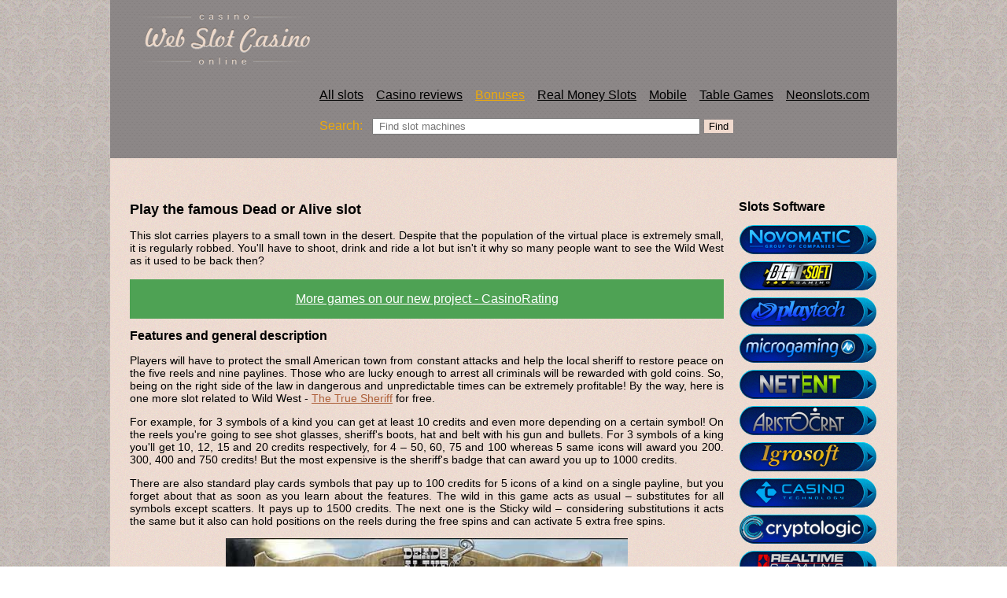

--- FILE ---
content_type: text/html; charset=UTF-8
request_url: https://webslotcasino.com/dead_or_alive
body_size: 7187
content:
<!DOCTYPE html>
<html>
<head>
<meta http-equiv="Content-Type" content="text/html; charset=utf-8">
<meta name="viewport" content="width=device-width, initial-scale=1">

<meta name="description" content="Do you like westerns? This time players will enjoy the journey to the Wild West playing Dead or Alive slot machine for free. Also try other online software here.">
<meta name="keywords" content="dead or alive slot, dead or alive slot machine">
<title>Free Dead or Alive slot machine</title>
<meta name="msvalidate.01" content="6FBBCFFB3A561B24FB1C2E69BFAF1AC7">
<meta name="google-site-verification" content="oZ2DM09vZ3Qn43U5-3QsfVGTKTCYfGos8bSvrtM8REk">
<link rel="stylesheet" type="text/css" href="/assets/templates/main/css/pgspeed.1594373652.css">
<link rel="shortcut icon"  href="favicon.jpg">
<meta name="p:domain_verify" content="48e7ac83cd7f8a9ef5ca64527c042716">
</head>
<body>
    <div class="wrapper">
        <div class="wrap_bg">
            <header>
                <div class="header_top">
                    <div class="container">
                        <div class="logo">
                            <a href="/">
                                <img src="/assets/css/img/header_v2/logo.png" alt="webslotscasino.com">
                            </a>
                        </div>
                        <div class="header_top_right">
                            <div class="mob_top_panel">
                                <div class="mob_nav_btn">
                                    Menu
                                </div>
                            </div>
                            <nav>
                                <ul class="nav">
                                    <li class="submenu">
                                        <a href="free_online_slots">All slots</a>
                                        <ul>
                                            <li><a href="themed_slots">By Themes</a></li>
                                        </ul>
                                    </li>
                                    <li><a href="casino_reviews">Casino reviews</a></li>
                                    <li><a href="casino_bonuses" class="pick">Bonuses</a></li>
                                    <li class="mob_only"><a href="online_casino_deposit_methods">Banking</a></li>
                                    <li class="mob_only"><a href="casino_beginners_guide">Guides</a></li>
                                    <li class="mob_not"><a href="online_slots_for_real_money">Real Money Slots</a></li>
                                    <li><a href="casino_mobile">Mobile</a></li>
                                    <li class="mob_not"><a href="casino_table_games">Table Games</a></li>
                                    <li class="mob_only"><a href="how_to_play_slots_online">How to play</a></li>
                                    <li class="mob_only"><a href="real_money_roulette">Roulette</a></li>
                                    <li><a target="_blank" title="Huge amount of slots and casino video games" href="https://neonslots.com">Neonslots.com</a></li>
                                </ul>
                            </nav>
                            <form class="search_form" method="post" action="search">
                                <label>Search:</label>
                                <input type="text" name="like" placeholder="Find slot machines" size="50">
                                <input type="submit" name="find" value="Find">
                            </form>
                        </div>
                    </div>
                </div>

            </header>
            <div class="main">
                <div class="container">
<div class="content">
    <h1>Play the famous Dead or Alive slot</h1>
    <p>This slot carries players to a small town in the desert. Despite that the population of the virtual place is extremely small, it is regularly robbed. You'll have to shoot, drink and ride a lot but isn't it why so many people want to see the Wild West as it used to be back then?</p>
<div>
<div id="iframe" class="iframe" data-v-src="">
		<div id="iframe-background" class="iframe-block-back iframe-background" data-name="games/net_ent/desktop/Dead_or_Alive" data-mobile="0">
	              <img class="game-preview" title="" alt="" src="/assets/templates/main/img/play.png">
                  <span class="iframe-block">
                      <span class="game-title"></span>
                      <a class="btn-startgame"> wait… </a>
                  </span>
	          </div>
</div>

   <div style="text-align: center; width: 100%; margin-left: auto; margin-right: auto">
       
    <a target="_blank" style="background: #4ea254; text-align: center; padding: 1em 0 1em; color: white;  width: 100%; display: block" href="https://www.casinorating.com/games">More games on our new project - CasinoRating</a>

   </div>
    
    <!-- <div class="likes_buttons">
<noindex style="left:-36px;">
<div id="fb-root"></div>
<div class="fb-like" data-send="false" data-layout="button_count" data-width="150" data-show-faces="true"></div>
</noindex>
<noindex style="left:106px;">
		<div class="like-gp"><div class="g-plusone" data-size="medium" data-width="60"></div></div>
</noindex>
<br class="c">
</div> -->
</div>
<h2>Features and general description</h2>
<p>Players will have to protect the small American town from constant attacks and help the local sheriff to restore peace on the five reels and nine paylines. Those who are lucky enough to arrest all criminals will be rewarded with gold coins. So, being on the right side of the law in dangerous and unpredictable times can be extremely profitable! By the way, here is one more slot related to Wild West - <a href="/the_true_sheriff">The True Sheriff</a> for free.</p>
<p>For example, for 3 symbols of a kind you can get at least 10 credits and even more depending on a certain symbol! On the reels you're going to see shot glasses, sheriff's boots, hat and belt with his gun and bullets. For 3 symbols of a king you'll get 10, 12, 15 and 20 credits respectively, for 4 &ndash; 50, 60, 75 and 100 whereas 5 same icons will award you 200. 300, 400 and 750 credits! But the most expensive is the sheriff's badge that can award you up to 1000 credits.</p>
<p>There are also standard play cards symbols that pay up to 100 credits for 5 icons of a kind on a single payline, but you forget about that as soon as you learn about the features. The wild in this game acts as usual &ndash; substitutes for all symbols except scatters. It pays up to 1500 credits. The next one is the Sticky wild &ndash; considering substitutions it acts the same but it also can hold positions on the reels during the free spins and can activate 5 extra free spins.</p>
<p><img style="display: block; margin-left: auto; margin-right: auto;" title="Free Dead or Alive slot machine without money" src="/assets/images/screenshots2/Dead-or-Alive-slot.jpg" alt="Play Dead or Alive slot machine for fun right now" width="511" height="382" /></p>
<p>But the scatter is the most lucrative symbol &ndash; it pays up to fantastic 2500 credits! Moreover, 3 or more scatters award you 12 free spins which pay x2.</p>
<p>In general, Dead or Alive slot machine is carefully done which can be seen with the naked eye &ndash; the design, the graphics, the sound effects and even every symbol or feature &ndash; everything is a proof that the developers did their best to please customers wishing to feel the Wild West!</p>
    <div class="more_slots">
        <div class="title">More slots</div>
        <div class="slider">
    <div class="arrows">
        <div class="prev_slide"></div>
        <div class="next_slide"></div>
    </div>
    <div class="slots_slider">
        <a href="/emperors_china_slot" title="Emperor`s China Novomatic slot machine online" class="slot">
					    <img src="/assets/images/images-slots/Emperors_China.jpg" alt="Emperor`s China">
                                            <span class="play_wrap">
                                                <span class="play"></span>
                                            </span>
					</a><a href="/wonderful_flute_slot" title="Play for free Wonderful Flute slot game" class="slot">
					    <img src="/assets/images/images-slots/Wonderful_Flute.jpg" alt="Wonderful Flute">
                                            <span class="play_wrap">
                                                <span class="play"></span>
                                            </span>
					</a><a href="/mugshot_madness_slot" title="Mugshot Madness video slot online for free" class="slot">
					    <img src="/assets/images/images-slots/MUGSHOT-MADNESS.jpg" alt="Mugshot Madness">
                                            <span class="play_wrap">
                                                <span class="play"></span>
                                            </span>
					</a><a href="/tomb_rider_slot" title="Play Tomb Rider slot machine online" class="slot">
					    <img src="/assets/images/images-slots/Tomb-Raider.jpg" alt="Tomb Rider">
                                            <span class="play_wrap">
                                                <span class="play"></span>
                                            </span>
					</a><a href="/jekyll_and_hyde_slot" title="Play Jekyll and Hyde video slot online" class="slot">
					    <img src="/assets/images/images-slots/Jekyll-and-hyde.jpg" alt="Jekyll and Hyde">
                                            <span class="play_wrap">
                                                <span class="play"></span>
                                            </span>
					</a><a href="/bigfoot_free_slot" title="BigFoot casino slot machine for fun" class="slot">
					    <img src="/assets/images/images-slots/BigFoot.jpg" alt="BigFoot">
                                            <span class="play_wrap">
                                                <span class="play"></span>
                                            </span>
					</a><a href="/octopays_slot" title="Play Octopays free slot machine online" class="slot">
					    <img src="/assets/images/images-slots/Octopays-.jpg" alt="Octopays">
                                            <span class="play_wrap">
                                                <span class="play"></span>
                                            </span>
					</a><a href="/break_away_slot" title="Online Break Away slot machine for free" class="slot">
					    <img src="/assets/images/images-slots/BreakAway.jpg" alt="Break Away">
                                            <span class="play_wrap">
                                                <span class="play"></span>
                                            </span>
					</a><a href="/bobby_7s_slot" title="Play Bobby 7s slot machine online for fun" class="slot">
					    <img src="/assets/images/images-slots/BOBBY-7S.jpg" alt="Bobby 7s">
                                            <span class="play_wrap">
                                                <span class="play"></span>
                                            </span>
					</a><a href="/arctic_agents_slot" title="Play Arctic Agents slot game from Microgaming " class="slot">
					    <img src="/assets/images/images-slots/ARCTIC-AGENTS.jpg" alt="Arctic Agents">
                                            <span class="play_wrap">
                                                <span class="play"></span>
                                            </span>
					</a><a href="/lady_in_red_slot" title="Lady in Red video slot game" class="slot">
					    <img src="/assets/images/images-slots/LadyInRed.jpg" alt="Lady in Red">
                                            <span class="play_wrap">
                                                <span class="play"></span>
                                            </span>
					</a><a href="/arctic_fortune_slot" title="Arctic Fortune slot online - play for fun" class="slot">
					    <img src="/assets/images/images-slots/ArcticFortune.jpg" alt="Arctic Fortune">
                                            <span class="play_wrap">
                                                <span class="play"></span>
                                            </span>
					</a><a href="/galacticons_slot" title="Galacticons slot machine by Microgaming - play for fun" class="slot">
					    <img src="/assets/images/images-slots/GALACTICONS.jpg" alt="Galacticons">
                                            <span class="play_wrap">
                                                <span class="play"></span>
                                            </span>
					</a><a href="/track_and_field_mouse_slot" title="Track and Field Mouse slot machine online" class="slot">
					    <img src="/assets/images/images-slots/TrackAndFieldMouse.jpg" alt="Track and Field Mouse">
                                            <span class="play_wrap">
                                                <span class="play"></span>
                                            </span>
					</a><a href="/tiger_vs_bear_slot" title="Play Tiger vs Bear video slot game online" class="slot">
					    <img src="/assets/images/images-slots/TigerVsBear.jpg" alt="Tiger vs Bear">
                                            <span class="play_wrap">
                                                <span class="play"></span>
                                            </span>
					</a><a href="/asian_beauty_slot" title="Asian Beauty online slot machine for free" class="slot">
					    <img src="/assets/images/images-slots/AsianBeauty.jpg" alt="Asian Beauty">
                                            <span class="play_wrap">
                                                <span class="play"></span>
                                            </span>
					</a><a href="/online_the_gee_gees_slot" title="Play The Gee Gees slot online" class="slot">
					    <img src="/assets/images/images-slots/The-Gee-Gees-.jpg" alt="The Gee Gees">
                                            <span class="play_wrap">
                                                <span class="play"></span>
                                            </span>
					</a><a href="/thunderstruck_2_slot" title="Thunderstruck 2 slot machine game for fun" class="slot">
					    <img src="/assets/images/images-slots/Thunderstruck2.jpg" alt="Thunderstruck 2">
                                            <span class="play_wrap">
                                                <span class="play"></span>
                                            </span>
					</a><a href="/triangulation_slot" title="The Triangulation video slot game free to play " class="slot">
					    <img src="/assets/images/images-slots/Triangulation.jpg" alt="Triangulation">
                                            <span class="play_wrap">
                                                <span class="play"></span>
                                            </span>
					</a><a href="/the_finer_reels_of_life_slot" title="The Finer Reels of Life slot machine for free" class="slot">
					    <img src="/assets/images/images-slots/The-Finer-Reels-Of-Life.jpg" alt="The Finer Reels of Life">
                                            <span class="play_wrap">
                                                <span class="play"></span>
                                            </span>
					</a>    </div>
</div>

    </div>
    <div id="comments_block">		<div class="comment_form_block_main">
							<form id="comment_form" action="#comment_form" method="post">
									<div class="comment_form_input_text">
										<div class="comment_form_username"><input type="text" name="user_name"  placeholder="User name (11characters)"></div>
										<div class="comment_form_email"><input type="text" name="email" placeholder="e-mail"></div>
										<div class="c"></div>
									</div>
									<div class="comment_form_textarea">
										<textarea placeholder="Leave feedback" name="message" required></textarea>
										<input type="hidden" id="field" value="down" name="access">
									</div>
									<input class="comment_form_submit" type="submit" value="SEND">
							</form>
						</div></div>				
</div>
<aside>

<!-- 

-->

    <div class="developers">
        <div class="title">Slots Software</div>
         
	<a href="/novomatic_gaminator_slots_online" title="Novomatic Gaminator slots soft for free playing"><img src="assets/images/Sidebar-providers/novomatic.png" alt="Novomatic Gaminator slots soft for free playing"></a>
	 
	<a href="/betsoft" title="Free BetSoft slots games software"><img src="assets/images/Sidebar-providers/betsoft.png" alt="Free BetSoft slots games software"></a>
	 
	<a href="/playtech_slots_software" title="Play free Playtech slots software"><img src="assets/images/Sidebar-providers/playtech.png" alt="Play free Playtech slots software"></a>
	 
	<a href="/microgaming_casino_software" title="Microgaming casino software - online slots for fun"><img src="assets/images/Sidebar-providers/microgaming.png" alt="Microgaming casino software - online slots for fun"></a>
	 
	<a href="/netent" title="Play NetEnt slots software for free"><img src="assets/images/Sidebar-providers/netent.png" alt="Play NetEnt slots software for free"></a>
	 
	<a href="/aristocrat" title="Free Aristocrat slots machines (games) online"><img src="assets/images/Sidebar-providers/aristocrat.png" alt="Free Aristocrat slots machines (games) online"></a>
	 
	<a href="/software_igrosoft_slots_online" title="Igrosoft software - free online slot machines"><img src="assets/images/Sidebar-providers/igrosoft.png" alt="Igrosoft software - free online slot machines"></a>
	 
	<a href="/mega_jack_free_online_casino_software" title="Mega Jack free online casino software "><img src="assets/images/Sidebar-providers/casino_technology.png" alt="Mega Jack free online casino software "></a>
	 
	<a href="/cryptologic_slots" title="Cryptologic slot games for players"><img src="assets/images/Cryptologic/cryptologic_sidebar.png" alt="Cryptologic slot games for players"></a>
	 
	<a href="/rtg" title="Real Time Gaming slots machines for free"><img src="assets/images/Sidebar-providers/rtg.png" alt="Real Time Gaming slots machines for free"></a>
	 
	<a href="/yggdrasil_gaming" title="Yggdrasil Gaming - List Of Real Money Casinos & Games"><img src="assets/images/images-for-providers/yggdrasil/Yggdrasil_Gaming_1.png" alt="Yggdrasil Gaming - List Of Real Money Casinos & Games"></a>
	 
	<a href="/playson_slots" title="Playson Slots - Free Demo Versions Of Playson Slot Games & Best Casinos"><img src="assets/images/images-for-providers/playson/Playson_1.png" alt="Playson Slots - Free Demo Versions Of Playson Slot Games & Best Casinos"></a>
	 
	<a href="/elk_studios" title="Elk Studios Casino Games - Reviews, Free Demos & Real Money Casinos"><img src="assets/images/images-for-providers/elk-studios/Elk_Studios_1.png" alt="Elk Studios Casino Games - Reviews, Free Demos & Real Money Casinos"></a>
	 
	<a href="/thunderkick_slots" title="Thunderkick Slot Machines - Review Of Casinos & Software"><img src="assets/images/images-for-providers/thunderkick/Thunderkick_1.png" alt="Thunderkick Slot Machines - Review Of Casinos & Software"></a>
	 
	<a href="/quickspin_slots" title="Quickspin Slot Machines - Review Of Characteristics & Free Demo Version"><img src="assets/images/images-for-providers/quickspin/Quickspin-_1.png" alt="Quickspin Slot Machines - Review Of Characteristics & Free Demo Version"></a>
	 
	<a href="/gamesos_slots" title="GamesOS Slots — Demo Versions Of Games & Real Money Casinos To Play"><img src="assets/images/images-for-providers/gamesos/GamesOs_1.png" alt="GamesOS Slots — Demo Versions Of Games & Real Money Casinos To Play"></a>
	 
	<a href="/online_pokies" title="Free online pokies games without downloads"><img src="assets/images/Sidebar-providers/other.png" alt="Free online pokies games without downloads"></a>
	
    </div>
    <div class="games_table">
    <div class="background">
	<div class="side-grey"></div>
	<a href="real_money_blackjack" class="element blackjack">
	    <span class="hover">Blackjack</span>Blackjack
	</a>	
	<a  href="baccarat_for_money" class="element baccarat">
	    <span class="hover">Baccarat</span>Baccarat
	</a>	
	<a href="french_roulette_for_money" class="element fr">
	    <span class="hover">FRENCH <span>Roulette</span></span>French Roulette
	</a>
	<a href="european_roulette_real_money" class="element eu">
	    <span class="hover">EUROPEAN <span>Roulette</span></span>European Roulette
	</a>
	<a href="american_roulette_for_money" class="element usa">
	    <span class="hover">AMERICAN <span>Roulette</span></span>American Roulette
	</a>
	<a href="live_casino_games" class="element live">
	    <span class="hover">Live<span>Games</span></span>Live Games
	</a>
    </div>
</div>
    <!--<div class="sidebar_games">
	<div class="title">Play free slots</div><a href="/jackpot_crown_online_slot"><span>Jackpot Crown</span><img src="/assets/images/images_sitebar/Jackpot-Crown.png" width="64" height="33" alt="Jackpot Crown"></a><a href="/lord_of_the_ocean_free_slot"><span>Lord of the Ocean</span><img src="/assets/images/images_sitebar/Lord-of-Ocean-.png" width="64" height="33" alt="Lord of the Ocean"></a><a href="/mosquitozzz_slot_online"><span>The Mosquitozzz</span><img src="/assets/images/images_sitebar/mosquitozzz.png" width="64" height="33" alt="The Mosquitozzz"></a><a href="/jolly_star_play_online"><span>Jolly Star</span><img src="/assets/images/images_sitebar/Jolly-Star.png" width="64" height="33" alt="Jolly Star"></a><a href="/marco_polo_slot_machine"><span>Marco Polo</span><img src="/assets/images/images_sitebar/marco-polo.png" width="64" height="33" alt="Marco Polo"></a><a href="/ming_dynasty_online"><span>The Ming Dynasty</span><img src="assets/images/images-sitebar-part2/The-Ming-Dynasty.png" width="64" height="33" alt="The Ming Dynasty"></a><a href="/alchemist_slot_online"><span>The Alchemist</span><img src="/assets/images/images_sitebar/alchemist.png" width="64" height="33" alt="The Alchemist"></a><a href="/fruits_n_sevens_free_slot"><span>Fruits `n Sevens</span><img src="/assets/images/images_sitebar/fruit_n_sevens.png" width="64" height="33" alt="Fruits `n Sevens"></a><a href="/attila_slot_online"><span>Attila</span><img src="assets/images/images-sitebar-part2/Atilla.png" width="64" height="33" alt="Attila"></a><a href="/golden_sevens_free_play"><span>Golden Sevens</span><img src="/assets/images/images_sitebar/Golden-Sevens.png" width="64" height="33" alt="Golden Sevens"></a><a href="/bugsnbees_slot_game"><span>Bugs and Bees</span><img src="/assets/images/images_sitebar/bugs-n-bees.png" width="64" height="33" alt="Bugs and Bees"></a><a href="/aztec_power_online_slot"><span>Aztec Power</span><img src="/assets/images/images_sitebar/aztec-power.png" width="64" height="33" alt="Aztec Power"></a><a href="/secret_forest_slot"><span>Secret Forest</span><img src="/assets/images/images_sitebar/secret_forest.png" width="64" height="33" alt="Secret Forest"></a></div>-->
    <div class="stickers">
        <a class="country" href="online_gambling_sites"></a>
        <a class="guides" href="casino_beginners_guide"></a>
        <a class="faq" href="faq_slots"></a>
    </div>
    <div class="articles"><a href="casino_articles" class="title">Helpful articles</a><a href="/blackberry_slots">Free slots for blackberry phones</a><a href="/slots_for_ipad">Free casino slot games for iPad tablets</a><a href="/marvel_slots">Online Marvel slots machines review</a><a href="/casino_beginners_guide">Casino guide, tips for beginners and other important moments for starting</a><a href="/popular_slots">Popular slot machines of different companies</a><a href="/slots_on_iphone">Play free slot games for iphone</a><a href="/slot_games_neonslots">Free slots casino games in NeonSlots</a><a href="/online_slots_on_android">Play online slot games for android platform</a><a href="/slots_history">The history of slots machines</a><a href="/how_to_play_slots_online">How to play free slot machines online</a></div>

</aside>
</div>
        </div>
        <footer>
			<script>
			  (function(i,s,o,g,r,a,m){i['GoogleAnalyticsObject']=r;i[r]=i[r]||function(){
			  (i[r].q=i[r].q||[]).push(arguments)},i[r].l=1*new Date();a=s.createElement(o),
			  m=s.getElementsByTagName(o)[0];a.async=1;a.src=g;m.parentNode.insertBefore(a,m)
			  })(window,document,'script','https://www.google-analytics.com/analytics.js','ga');
			
			  ga('create', 'UA-90560866-1', 'auto');
			  ga('send', 'pageview');
			
			</script>

<script type="text/javascript">
  var _paq = _paq || [];
  /* tracker methods like "setCustomDimension" should be called before "trackPageView" */
  _paq.push(['trackPageView']);
  _paq.push(['enableLinkTracking']);
  (function() {
    var u="//stat.webslotcasino.com/piwik/";
    _paq.push(['setTrackerUrl', u+'matomo.php?']);
    _paq.push(['setSiteId', '6']);
    var d=document, g=d.createElement('script'), s=d.getElementsByTagName('script')[0];
    g.type='text/javascript'; g.async=true; g.defer=true; g.src=u+'matomo.js'; s.parentNode.insertBefore(g,s);
  })();
</script>

            <div class="container">
                <div class="footer_logo">
                    <a href="/">
                        <img src="assets/css/img/logo-1.png" alt="webslotscasino.com">
                    </a>
                </div>
                <div class="copyright">
                    <a href="sitemap" class="sitemap"></a>
                    &#169; All Rights Reserved. Absolutely all games are free to play online. Copying of any material
                    from the site without the paginal reference to the source is strictly prohibited.
                    <br>
                    <a href="terms_of_use">Terms of Use</a>
                    <a href="privacy_policy">Privacy Policy</a>
                </div>
                
                <div style="float: right; padding-right: 1em">
                    <a rel="nofollow" href="https://www.gamcare.org.uk/"><img style="width: 32px" width="32" height="32" src="/assets/templates/main/img/gamecare.png"></a>
                </div>

                <div style="float: right; padding-right: 1em">
                    <a rel="nofollow" href="https://www.begambleaware.org/">
                        <img style="width: 128px" src="/assets/templates/main/img/begambleaware.png"></a>
                </div>

                <div style="float: right; padding-right: 1em; width: 35px">
                    <img width="32" height="32" src="/assets/templates/main/img/18-plus.png">
                </div>


                <div class="social">
                    <a id="tw" class="swing" title="Our page on twitter" rel="external nofollow" href="https://twitter.com/Webslotcasino" target="_blank"></a>
                    <a id="fb" class="swing" title="Our page on facebook" rel="external nofollow" href="https://www.facebook.com/Web-Slot-Casino-151440251998655" target="_blank"></a>
                    <!--<a  id="bl" class="swing" title="Here you can read a lot of helpful information about Webslotcasino" rel="external nofollow" href="http://webslotcasinoportal.blogspot.com/" target="_blank"></a>-->
                </div>
            </div>
        </footer>
        <div id="btnUp_wrap">
            <a href="#" id="btnUp"></a>
        </div>
	
<div id="monster_finder" style="">
	<a href="contact?order=true"></a>
</div>

<div id="monster_absolute">
  	<a href="contact?mistake=dead_or_alive" class="monster_blue"></a>
</div>
    </div>
</div>
<div class="cookie_msg">
	<div class="block_cookie">
		<img src="/assets/templates/main/img/arr_round.png">
		<span>This website uses cookies to ensure you get the best experience on our website. </span> 
		<button class="btn_msg">Got it!</button>
	</div>
</div>
<script src="/assets/templates/main/js/pgspeed.1594373674.js"></script>

<script>(function(d, s, id) {
  var js, fjs = d.getElementsByTagName(s)[0];
  if (d.getElementById(id)) return;
  js = d.createElement(s); js.id = id;
  js.src = "//connect.facebook.net/en_EN/all.js#xfbml=1";
  fjs.parentNode.insertBefore(js, fjs);
}(document, 'script', 'facebook-jssdk'));</script>
<script type="text/javascript" src="https://apis.google.com/js/plusone.js"></script>
<!-- <script src="http://cdn.connect.mail.ru/js/loader.js" type="text/javascript" charset="UTF-8"></script> -->
<link href="https://fonts.googleapis.com/css?family=Roboto:300,400,500,700" rel='stylesheet' type='text/css'>
<script defer src="https://static.cloudflareinsights.com/beacon.min.js/vcd15cbe7772f49c399c6a5babf22c1241717689176015" integrity="sha512-ZpsOmlRQV6y907TI0dKBHq9Md29nnaEIPlkf84rnaERnq6zvWvPUqr2ft8M1aS28oN72PdrCzSjY4U6VaAw1EQ==" data-cf-beacon='{"version":"2024.11.0","token":"0c42901651444d8b84f3912f37aacec0","r":1,"server_timing":{"name":{"cfCacheStatus":true,"cfEdge":true,"cfExtPri":true,"cfL4":true,"cfOrigin":true,"cfSpeedBrain":true},"location_startswith":null}}' crossorigin="anonymous"></script>
</body>
</html>

--- FILE ---
content_type: text/css
request_url: https://webslotcasino.com/assets/templates/main/css/pgspeed.1594373652.css
body_size: 15059
content:
/*! fancyBox v2.1.5 fancyapps.com | fancyapps.com/fancybox/#license */.fancybox-image,.fancybox-inner,.fancybox-nav,.fancybox-nav span,.fancybox-outer,.fancybox-skin,.fancybox-tmp,.fancybox-wrap,.fancybox-wrap iframe,.fancybox-wrap object{padding:0;margin:0;border:0;outline:0;vertical-align:top}.fancybox-wrap{position:absolute;top:0;left:0;z-index:8020}.fancybox-skin{position:relative;background:#f9f9f9;color:#444;text-shadow:none;-webkit-border-radius:4px;-moz-border-radius:4px;border-radius:4px}.fancybox-opened{z-index:8030}.fancybox-opened .fancybox-skin{-webkit-box-shadow:0 10px 25px rgba(0,0,0,.5);-moz-box-shadow:0 10px 25px rgba(0,0,0,.5);box-shadow:0 10px 25px rgba(0,0,0,.5)}.fancybox-inner,.fancybox-outer{position:relative}.fancybox-inner{overflow:hidden}.fancybox-type-iframe .fancybox-inner{-webkit-overflow-scrolling:touch}.fancybox-error{color:#444;font:14px/20px "Helvetica Neue",Helvetica,Arial,sans-serif;margin:0;padding:15px;white-space:nowrap}.fancybox-iframe,.fancybox-image{display:block;width:100%;height:100%}.fancybox-image{max-width:100%;max-height:100%}#fancybox-loading,.fancybox-close,.fancybox-next span,.fancybox-prev span{background-image:url(/assets/js/fancybox/fancybox_sprite.png)}#fancybox-loading{position:fixed;top:50%;left:50%;margin-top:-22px;margin-left:-22px;background-position:0 -108px;opacity:.8;cursor:pointer;z-index:8060}#fancybox-loading div{width:44px;height:44px;background:url(/assets/js/fancybox/fancybox_loading.gif) center center no-repeat}.fancybox-close{position:absolute;top:-18px;right:-18px;width:36px;height:36px;cursor:pointer;z-index:8040}.fancybox-nav{position:absolute;top:0;width:40%;height:100%;cursor:pointer;text-decoration:none;background:url(../../../../var/css/blank.gif);-webkit-tap-highlight-color:transparent;z-index:8040}.fancybox-prev{left:0}.fancybox-next{right:0}.fancybox-nav span{position:absolute;top:50%;width:36px;height:34px;margin-top:-18px;cursor:pointer;z-index:8040;visibility:hidden}.fancybox-prev span{left:10px;background-position:0 -36px}.fancybox-next span{right:10px;background-position:0 -72px}.fancybox-nav:hover span{visibility:visible}.fancybox-tmp{position:absolute;top:-99999px;left:-99999px;visibility:hidden;max-width:99999px;max-height:99999px;overflow:visible!important}.fancybox-lock{overflow:hidden!important;width:auto}.fancybox-lock body{overflow:hidden!important}.fancybox-lock-test{overflow-y:hidden!important}.fancybox-overlay{position:absolute;top:0;left:0;overflow:hidden;display:none;z-index:8010;background:url(/assets/js/fancybox/fancybox_overlay.png)}.fancybox-overlay-fixed{position:fixed;bottom:0;right:0}.fancybox-lock .fancybox-overlay{overflow:auto;overflow-y:scroll}.fancybox-title{visibility:hidden;font:13px/20px "Helvetica Neue",Helvetica,Arial,sans-serif;position:relative;text-shadow:none;z-index:8050}.fancybox-opened .fancybox-title{visibility:visible}.fancybox-title-float-wrap{position:absolute;bottom:0;right:50%;margin-bottom:-35px;z-index:8050;text-align:center}.fancybox-title-float-wrap .child{display:inline-block;margin-right:-100%;padding:2px 20px;background:rgba(0,0,0,.8);-webkit-border-radius:15px;-moz-border-radius:15px;border-radius:15px;text-shadow:0 1px 2px #222;color:#fff;font-weight:700;line-height:24px;white-space:nowrap}.fancybox-title-outside-wrap{position:relative;margin-top:10px;color:#fff}.fancybox-title-inside-wrap{padding-top:10px}.fancybox-title-over-wrap{position:absolute;bottom:0;left:0;color:#fff;padding:10px;background:rgba(0,0,0,.8)}@media only screen and (-webkit-min-device-pixel-ratio:1.5),only screen and (min--moz-device-pixel-ratio:1.5),only screen and (min-device-pixel-ratio:1.5){#fancybox-loading,.fancybox-close,.fancybox-next span,.fancybox-prev span{background-image:url(/assets/js/fancybox/fancybox_sprite@2x.png);background-size:44px 152px}#fancybox-loading div{background-image:url(/assets/js/fancybox/fancybox_loading@2x.gif);background-size:24px 24px}}.iframe-background{position:relative;display:block;cursor:pointer}.iframe-background img{width:calc(100% - 40px);height:auto;min-height:400px;filter:blur(10px);margin:20px}.iframe-background .iframe-block{position:absolute;top:44%;left:50%;display:block;transform:translate(-50%,-50%);text-align:center}.iframe-background .game-title{display:block;font-size:50px;color:#fff;text-shadow:2px 2px 3px #000;margin-bottom:30px;line-height:1}.iframe-background .btn-startgame{position:relative;top:0;display:block;font-size:30px;background:#e3dfdb;border-radius:5px;box-shadow:0 8px 11px #000;color:#0f3d7a;font-weight:700;text-transform:uppercase;line-height:1;max-width:200px;padding:10px;margin:0 auto;transition:.1s linear}.iframe-background:hover .btn-startgame{box-shadow:0 1px 1px #000;top:2px}div.star-rating,div.star-rating a{background:0 0}div.star-rating a{display:block;width:20px;height:100%;background-position:left 0;border:0}div.star-rating-hover a,div.star-rating-on a{background:url(/assets/css/img/casino_reviews_v2/rate_star.png) left bottom no-repeat}div.star-rating-readonly a{cursor:default!important}div.star-rating{float:left;width:20px;height:19px;text-indent:-999em;cursor:pointer;display:block;padding:0 2px;background:0 0!important;overflow:hidden!important}.rate_table{padding:0 10px 2px;margin-left:70px;margin-bottom:14px;background:#fff;width:240px;border-radius:8px}.star{background-image:url([data-uri]);background-position:left -2px;display:block;width:20px;height:16px;line-height:16px;float:left;cursor:pointer;zoom:1}.fullStar{background-position:left -59px}.stars{overflow:hidden}.tmp_es{background-position:left -21px}.tmp_fs{background-position:left -40px}#automats_carousel_box{padding-top:6px;margin:10px 0 0}#automats_carousel_block{position:relative;margin:0 auto}.all_slots{position:relative;text-decoration:none;display:inline-block;overflow:hidden}#automats_carousel{width:90.8%;margin:0 auto;height:88px;position:relative;overflow:hidden}#automats_carousel ul{list-style:none;height:100%;position:absolute;width:100000px;margin:0;padding:0}#automats_carousel ul li a{position:relative;text-decoration:none;display:block;width:130px;height:87px}#automats_carousel ul li a img,.all_slots img{border:2px solid #ac8c79;width:126px;height:83px}.all_slots:hover img{border:2px solid #de8765}#automats_carousel ul li{width:130px;height:87px;float:left;padding:0 4px}#carousel_arrow_left,#carousel_arrow_right{display:block;width:21px;height:87px;position:absolute;top:0}#carousel_arrow_right{background:url(/assets/css/img/carousel_right_arrow.png) right top no-repeat;right:0}#carousel_arrow_left:hover,#carousel_arrow_right:hover{background-position:left top}#carousel_arrow_left{background:url(/assets/css/img/carousel_left_arrow.png) right top no-repeat;left:0}.slick-slider{position:relative;display:block;box-sizing:border-box;-webkit-user-select:none;-moz-user-select:none;-ms-user-select:none;user-select:none;-webkit-touch-callout:none;-khtml-user-select:none;-ms-touch-action:pan-y;touch-action:pan-y;-webkit-tap-highlight-color:transparent}.slick-list{position:relative;display:block;overflow:hidden;margin:0;padding:0}.slick-list:focus{outline:0}.slick-list.dragging{cursor:pointer;cursor:hand}.slick-slider .slick-list,.slick-slider .slick-track{-webkit-transform:translate3d(0,0,0);-moz-transform:translate3d(0,0,0);-ms-transform:translate3d(0,0,0);-o-transform:translate3d(0,0,0);transform:translate3d(0,0,0)}.slick-track{position:relative;top:0;left:0;display:block}.slick-track:after,.slick-track:before{display:table;content:''}.slick-track:after{clear:both}.slick-loading .slick-track{visibility:hidden}.slick-slide{display:none;float:left;height:100%;min-height:1px}[dir=rtl] .slick-slide{float:right}.slick-slide img{display:block}.slick-slide.slick-loading img{display:none}.slick-slide.dragging img{pointer-events:none}.slick-initialized .slick-slide{display:block}.slick-loading .slick-slide{visibility:hidden}.slick-vertical .slick-slide{display:block;height:auto;border:1px solid transparent}.slick-arrow.slick-hidden{display:none}body{margin:0;padding:0;min-width:320px;font:400 16px Helvetica,Arial;background:url(/assets/css/img/bg_body.png)}a{color:#ac6039;outline:0}a:hover{color:#f97b4e}img{display:block;border:none;max-width:100%;height:initial}a[rel=nofollow]>img,p a>img,p>img,span>img{max-width:100%;width:initial;display:inline-block}div,input,textarea{outline:0}ul{margin:0;padding:0;list-style:none}.content ol,.content ul{padding-left:40px;margin:1px 0}.content ul{list-style:circle}.content li{margin:0 auto 10px}.content li,.content p{font:14px Arial,"Trebuchet MS",Helvetica,sans-serif;text-align:justify}.content h1{font:700 18px Arial,"Trebuchet MS",Helvetica,sans-serif;padding:0}.content h2{font:700 16px Arial,"Trebuchet MS",Helvetica,sans-serif;text-align:justify}.banners:after,.big_banner:after,.casino:after,.clearfix:after,.container:after,.likes_buttons:after,.main:after,.mobile_platforms:after,.news:after,.overview_table:after{content:'';clear:both;display:table}.container{padding:0 25px}.wrapper{max-width:1000px;margin:0 auto;padding:0 11px}.wrap_bg{background:url(/assets/css/img/bg_wrap.png);position:relative}.header_top{background:url(/assets/css/img/header_v2/header_background.png);padding-bottom:30px}.header_top .container{padding:0 27px}.mob_top_panel,.nav li.mob_only{display:none}.logo{display:inline-block;float:left;width:232px;padding-top:15px}.header_top_right{float:right}.nav{letter-spacing:-.36em}.nav li{display:inline-block;letter-spacing:normal}.nav a{display:inline-block;color:#000;padding:30px 8px 5px;-webkit-transition:color .4s ease-out,background .4s ease-out;transition:color .4s ease-out,background .4s ease-out}.nav a.pick{color:#eeaa08}.nav a:hover{color:#fff;background:#eeaa08;-webkit-transition:color .4s ease-out,background .4s ease-out;transition:color .4s ease-out,background .4s ease-out}.nav .submenu{position:relative}.nav .submenu ul{display:none;position:absolute;left:0;top:50px}.nav .submenu ul a{padding:8px;background:#ce8a08;min-width:81px}.nav .submenu ul a:hover{background:#eeaa08}.nav .submenu:hover ul{display:block}.search_form{margin:15px 0 0 8px}.search_form label{color:#eeaa08;padding:2px 0}.search_form input[type=text]{text-indent:5px;margin-left:8px}.search_form input[type=submit]{background:#f1dace;border:none;margin-left:1px;cursor:pointer}.header_bottom{position:relative;margin:-30px -11px;background:url(/assets/css/img/header_v3/frame.png) 0 0/100% 100% no-repeat}.banners{padding:39px 38px;text-align:center}.banners a{display:inline-block;position:relative;max-width:435px;width:100%;border-radius:10px;margin:5px}.banners img{border-radius:inherit}.banners a:after{content:'';display:block;width:159px;height:100px;position:absolute;top:-9px;right:-9px}.banners a:nth-child(1){float:left}.banners a:nth-child(2){float:right}#playnow:after{background:url(/assets/css/img/header_v3/play.png) left bottom no-repeat}#getbonus:after{background:url(/assets/css/img/header_v3/bonus.png) left bottom no-repeat}#getbonus:hover:after,#playnow:hover:after{background-position:left top}.main{padding:43px 0 24px}.content{float:left;width:100%;max-width:755px;margin-right:195px}.likes_buttons noindex{display:inline-block;vertical-align:top;margin-right:10px}.slots{display:-webkit-box;display:-ms-flexbox;display:flex;-webkit-box-pack:center;-ms-flex-pack:center;justify-content:center;-ms-flex-wrap:wrap;flex-wrap:wrap}.slot{position:relative;display:inline-block;margin:4px 2px;overflow:hidden}.slot img{width:126px;height:83px;margin:0 auto;border:2px solid #ac8c79}.slot .play_wrap{display:none;position:absolute;width:100%;height:100%;left:0;top:0;background:rgba(0,0,0,.3)}.slot:hover .play_wrap{display:block}.slot .play{position:absolute;width:110px;height:45px;display:block;left:50%;top:50%;margin:-22px -55px 0;background:url(/assets/css/img/play_button_all_slots_new.png) left top no-repeat}@-webkit-keyframes tada{0%{-webkit-transform:scale(1);transform:scale(1)}10%,20%{-webkit-transform:scale(.9) rotate(-3deg);transform:scale(.9) rotate(-3deg)}30%,50%,70%,90%{-webkit-transform:scale(1.1) rotate(3deg);transform:scale(1.1) rotate(3deg)}40%,60%,80%{-webkit-transform:scale(1.1) rotate(-3deg);transform:scale(1.1) rotate(-3deg)}100%{-webkit-transform:scale(1) rotate(0);transform:scale(1) rotate(0)}}@keyframes tada{0%{-webkit-transform:scale(1);transform:scale(1)}10%,20%{-webkit-transform:scale(.9) rotate(-3deg);transform:scale(.9) rotate(-3deg)}30%,50%,70%,90%{-webkit-transform:scale(1.1) rotate(3deg);transform:scale(1.1) rotate(3deg)}40%,60%,80%{-webkit-transform:scale(1.1) rotate(-3deg);transform:scale(1.1) rotate(-3deg)}100%{-webkit-transform:scale(1) rotate(0);transform:scale(1) rotate(0)}}@-webkit-keyframes bounceIn{0%{opacity:0;-webkit-transform:scale(.3);transform:scale(.3)}50%{opacity:1;-webkit-transform:scale(1.05);transform:scale(1.05)}70%{-webkit-transform:scale(.9);transform:scale(.9)}100%{opacity:1;-webkit-transform:scale(1);transform:scale(1)}}@keyframes bounceIn{0%{opacity:0;-webkit-transform:scale(.3);transform:scale(.3)}50%{opacity:1;-webkit-transform:scale(1.05);transform:scale(1.05)}70%{-webkit-transform:scale(.9);transform:scale(.9)}100%{opacity:1;-webkit-transform:scale(1);transform:scale(1)}}.slot .play_wrap:hover .play{-webkit-animation-duration:.5s;animation-duration:.5s;-webkit-animation-fill-mode:both;animation-fill-mode:both;-webkit-animation-name:bounceIn;animation-name:bounceIn}.slot .play_wrap .play:hover{-webkit-animation-duration:1s;animation-duration:1s;-webkit-animation-fill-mode:both;animation-fill-mode:both;-webkit-animation-name:tada;animation-name:tada}.top_casinos{margin-top:4px}.title{font-weight:700;margin:10px 0}.casino_table{border:7px solid #887061}.casino_table .cell{display:-webkit-box;display:-ms-flexbox;display:flex;-webkit-box-pack:justify;-ms-flex-pack:justify;justify-content:space-between;-webkit-box-align:center;-ms-flex-align:center;align-items:center;-ms-flex-wrap:wrap;flex-wrap:wrap;background:#e9e7e7;box-shadow:inset 0 0 3px 0 #b2b1b0;border-bottom:1px solid #eed7d1}.casino_banner{width:195px;font-size:0}.available{text-align:center;padding:5px 0}.available>div{display:inline-block;width:24px;height:24px;background:url(/assets/css/img/casino_reviews_v2/flags_v4.png) no-repeat;margin:0 2px}.available .nousa{background-position:-144px 0}.available .Australia{background-position:-72px 0}.available .Europe{background-position:-48px 0}.available .Canada{background-position:-24px 0}.available .Britain{background-position:-96px 0}.available .Itally{background-position:-120px 0}.info .bonus{font-weight:100;font-size:.9em;line-height:1.5;padding:6px;max-width:350px;text-align:center;margin:0 auto}.table_buttons>a{display:inline-block;vertical-align:middle}.table_buttons .review{color:#ff9800;text-shadow:1px 1px 1px #9f9e9d;font-size:1.1em}.table_buttons .review:hover{color:#f4d018}.play_now{position:relative;width:100px;height:31px;margin:11px 0}.play_now .chips{background:url(/assets/css/img/table_v2/chips_v2.png) top no-repeat;width:56px;height:56px;top:-13px;left:22px;display:block;position:absolute;z-index:1}@-webkit-keyframes table_chip_hover{0%{-webkit-transform:rotate(0);-moz-transform:rotate(0);-o-transform:rotate(0)}100%{-webkit-transform:rotate(360deg);-moz-transform:rotate(360deg);-o-transform:rotate(360deg)}}@keyframes table_chip_hover{0%{-webkit-transform:rotate(0);-moz-transform:rotate(0);-o-transform:rotate(0)}100%{-webkit-transform:rotate(360deg);-moz-transform:rotate(360deg);-o-transform:rotate(360deg)}}.play_now:hover .chips{background-position:bottom;-webkit-animation:1s linear infinite table_chip_hover;animation:1s linear infinite table_chip_hover}.play_now .play_arrow{background:url(/assets/css/img/table_v2/play_now.png);position:relative;display:block;width:100%;height:100%;z-index:2}.news{margin-top:30px}.news .title{text-shadow:0 1px #f97654;margin:12px 0}.news_item{width:48%;display:inline-block;vertical-align:top;text-decoration:none;color:#000;margin:0 1% 25px 0;font-size:.8em;line-height:1.5}.news_item img{width:126px;height:83px;float:left;border:2px solid #ac8c79;margin:0 10px 5px 0}.news_item:hover img{border-color:#de8765}.news_item .news_title{font-weight:700;display:block}.news_item:hover .news_title{color:#de8765}.news_item p{line-height:1.4;font-size:1.05em}.news_item:hover p{color:#000}.news_item .news_title,.news_item p{margin:0 0 5px}.other_news{position:relative;float:right;text-decoration:none;color:#000;font-size:16px;font-weight:700;margin:0 20px 10px 0}.other_news:after{content:'';position:absolute;top:2px;right:-16px;border-top:7px solid transparent;border-left:7px solid #423e3c;border-bottom:7px solid transparent}.other_news:hover:after{border-left-color:#de8765}aside{float:right;width:176px;margin:0 0 0 -100%}.developers{margin-bottom:15px}.developers a{background:url(/assets/css/img/software_v3/background_v5.png) 0 -4px no-repeat;width:100%;height:38px;line-height:38px;padding-right:18px;margin-top:4px;display:inline-block}.developers a:hover{background-position:0 -46px}.developers a img{max-width:157px;vertical-align:middle}.games_table{font-size:.8em;margin:10px auto 10px 10px;position:relative;width:150px;padding:2px;background:#033d74;background:-webkit-linear-gradient(left,#033d74 0,#00a2d8 100%);background:linear-gradient(to right,#033d74 0,#00a2d8 100%);border-radius:11px;text-align:center}.games_table .background{padding:6px 6px 6px 30px;background:#07143a;background:-webkit-linear-gradient(top,#07143a 0,#0022a5 100%);background:linear-gradient(to bottom,#07143a 0,#0022a5 100%);border-radius:inherit}.games_table .side-grey{position:absolute;left:-8px;top:-6px;height:222px;width:33px;border-left:1px solid #5f5f5f;border-bottom:1px solid #3b3b3b;box-shadow:inset 2px -3px 5px 0 #3b3b3b,0 0 15px 0 #3b3b3b;border-radius:33px;background:#d9d6d6}.games_table .element{display:block;position:relative;padding:6px 0;height:21px;line-height:21px;color:#fff;text-decoration:none}.games_table .element:before{left:-32px;top:5px}.games_table .element .hover{position:absolute;display:block;width:0;height:0;top:-6px;left:-52px;padding:6px 32px 6px 50px;background:url(/assets/css/img/side/btn_v2.jpg) no-repeat;line-height:1;z-index:1;border-radius:21px;text-transform:uppercase;font-size:1.4em;opacity:0;-webkit-transition:.4s ease-out;transition:.4s ease-out}.games_table .element .hover:before{content:'';display:block;position:absolute;left:15px;top:6px;width:30px;height:30px;background:#494a4e;background:-webkit-linear-gradient(top,#494a4e 0,#fff 29%,#fff 71%,#494a4e 100%);background:linear-gradient(to bottom,#494a4e 0,#fff 29%,#fff 71%,#494a4e 100%);box-shadow:inset 0 0 25px 0 #3b3b3b,0 0 25px 0 #3b3b3b}.games_table .element .hover:after{left:20px;top:11px}.games_table .element:hover .hover{opacity:1;width:100px;height:32px}.games_table .element .hover:after,.games_table .element:before{content:'';display:block;position:absolute;width:21px;height:21px;background:url(/assets/css/img/side/icons_v2.png) no-repeat}.games_table .blackjack .hover:after,.games_table .blackjack:before{background-position:-63px top}.games_table .blackjack:before{left:-30px}.games_table .blackjack .hover:after{left:22px}.games_table .baccarat .hover:after,.games_table .baccarat:before{background-position:-82px top}.games_table .fr .hover:after,.games_table .fr:before{background-position:-42px top}.games_table .eu .hover:after,.games_table .eu:before{background-position:-21px top}.games_table .usa .hover:after,.games_table .usa:before{background-position:0 top}.games_table .live .hover:after,.games_table .live:before{background:url(/assets/css/img/icon_live_casino_games.png) 0 0/contain no-repeat}.games_table .element:not(:last-of-type):after{content:'';display:block;position:absolute;margin:0 auto;width:100%;height:1px;bottom:0;background:-webkit-linear-gradient(left,rgba(70,172,220,0) 0,#46acdc 50%,rgba(70,172,220,0) 100%);background:linear-gradient(to right,rgba(70,172,220,0) 0,#46acdc 50%,rgba(70,172,220,0) 100%)}.games_table .hover span{display:block;font-size:.7em;color:#00175a;text-shadow:0 1px 2px #fff}.games_table .baccarat .hover,.games_table .blackjack .hover{line-height:32px}.bitcoin_link{display:block;margin:5px auto;height:99px;background:url(/assets/css/img/bitcoin/bitcoin_casino_button.png) left top/contain no-repeat}@keyframes bitcoin_lights{0%{background-position:center 0}100%{background-position:center 198px}}@-webkit-keyframes bitcoin_lights{0%{background-position:center 0}100%{background-position:center 198px}}.bitcoin_link span{display:block;background:url(/assets/css/img/bitcoin/background_lights.png) center center;animation:8s linear infinite bitcoin_lights;-webkit-animation:8s linear infinite bitcoin_lights;height:99px}.sidebar_games a{font-family:Helvetica,Arial,sans-serif;color:#fff;background:url(/assets/css/img/sitebar_games.png) left top no-repeat;width:80px;height:32px;display:block;position:relative;padding:3px 64px 0 8px;font-size:.7em;text-align:center;line-height:27px;margin:10px auto 0}.sidebar_games a:hover{background-position:left bottom}.sidebar_games a span{line-height:1em;display:inline-block;vertical-align:middle}.sidebar_games a img{position:absolute;width:64px;right:1px;top:1px}.stickers a{display:block;margin:28px auto 0;width:138px;height:45px}.stickers .country{background:url(/assets/css/img/aside_country.png) left top no-repeat}.stickers .country:hover{background-position:left bottom}.stickers .guides{background:url(/assets/css/img/guides_button_v2.png) left top no-repeat}.stickers .guides:hover{background-position:left bottom}.stickers .faq{background:url(/assets/css/img/faq_button_sitebar.png) left top no-repeat}.stickers .faq:hover{background-position:left bottom}.articles{margin-top:35px}.articles .title{margin-bottom:16px}.articles a{display:block;color:#2f2b28;margin:8px 0;text-decoration:none}.articles a:hover{color:#f97b4e}.fly_banners{position:relative;width:171px;height:270px;top:10px}.fly_banners a{-webkit-transition:opacity 1s ease-in-out;-o-transition:opacity 1s ease-in-out;-moz-transition:opacity 1s ease-in-out;transition:opacity 1s ease-in-out;display:block}.fly_banners a.slide{opacity:0;position:absolute;left:0;top:0;z-index:0}.fly_banners a.current{opacity:1;z-index:1}.fly_banners .fly_control{margin-left:-14px;position:absolute;left:50%;top:5px}.fly_banners .fly_control a{float:left;background:rgba(227,113,72,.5);border-radius:50%;-moz-border-radius:50%;-webkit-border-radius:50%;text-indent:-99999px;width:10px;height:10px;margin:0 2px;position:relative;z-index:3}.fly_banners .next_slide,.fly_banners .prev_slide{display:block;position:absolute;opacity:0;font-size:1.95em;height:100%;color:#e37148;text-decoration:none;z-index:1000;width:17px}.fly_banners .prev_slide{left:0}.fly_banners .next_slide{right:0}.fly_banners .next_slide span,.fly_banners .prev_slide span{background:rgba(227,113,72,.5);padding:33px 0;position:absolute;top:50%;margin-top:-51px;display:block}.fly_banners .next_slide:hover,.fly_banners .prev_slide:hover{opacity:1}.fly_banners .fly_control a.current,.fly_banners .fly_control a:hover{background:#e37148}footer{border-top:1px solid #c5b7b1;box-shadow:inset 0 1px 0 0 #f7ede9;padding:20px 0 30px}footer .container>div{display:inline-block;vertical-align:top}.footer_logo{width:176px}.copyright{text-align:center;font-size:.75em;margin:0 20px;width:54%;max-width:515px}.sitemap{float:left;display:inline-block;vertical-align:top;width:29px;height:16px;padding:0 10px;background:url(/assets/css/img/map.png) center no-repeat}.social{float:right}.social a{background:url(/assets/css/img/social_footer.png) no-repeat;width:39px;height:39px;display:block;float:right;margin-right:15px}#fb{background-position:-39px top}#fb:hover{background-position:-39px bottom}#bl{background-position:0 top}#bl:hover{background-position:0 bottom}#tw{background-position:-78px top}#tw:hover{background-position:-78px bottom}#gp{background-position:-117px top}#gp:hover{background-position:-117px bottom}@-webkit-keyframes swing{20%{-webkit-transform:rotate(15deg);transform:rotate(15deg)}40%{-webkit-transform:rotate(-10deg);transform:rotate(-10deg)}60%{-webkit-transform:rotate(5deg);transform:rotate(5deg)}80%{-webkit-transform:rotate(-5deg);transform:rotate(-5deg)}100%{-webkit-transform:rotate(0);transform:rotate(0)}}@keyframes swing{20%{-webkit-transform:rotate(15deg);transform:rotate(15deg)}40%{-webkit-transform:rotate(-10deg);transform:rotate(-10deg)}60%{-webkit-transform:rotate(5deg);transform:rotate(5deg)}80%{-webkit-transform:rotate(-5deg);transform:rotate(-5deg)}100%{-webkit-transform:rotate(0);transform:rotate(0)}}.swing:hover{-webkit-animation-duration:1s;animation-duration:1s;-webkit-animation-fill-mode:both;animation-fill-mode:both;-webkit-transform-origin:top center;transform-origin:top center;-webkit-animation-name:swing;animation-name:swing}#btnUp_wrap{position:absolute;right:-30px;z-index:10}#btnUp{display:none;position:fixed;bottom:185px;width:121px;height:157px;background:url(/assets/images/webBtnUp.png) center center no-repeat}#monster_absolute,#monster_finder{position:absolute}#monster_finder{left:-160px}#monster_absolute{right:-10px}#monster_absolute a,#monster_finder a{position:fixed;display:block}#monster_absolute a:hover,#monster_finder a:hover{background-position:left bottom}#monster_finder a{background:url(/assets/css/img/funny_monster/find_monster_last.png) no-repeat;width:153px;height:114px;bottom:7px}#monster_absolute a{width:158px;height:185px;bottom:0}.monster_red{background:url(/assets/css/img/funny_monster/rednew.png) no-repeat}.monster_blue{background:url(/assets/css/img/funny_monster/bluenew.png) no-repeat}.developer_slots{margin:10px 0}#comment_form{margin:10px 0 30px}#comment_form input[type=text],#comment_form textarea{box-shadow:inset 0 5px 10px 0 rgba(50,50,50,.5);border-radius:10px;-moz-border-radius:10px;-webkit-border-radius:10px;background:#f3e2cd;color:#000;border:1px solid #ae8e7c;height:25px;line-height:19px;padding:2px 5px 2px 52px;box-sizing:border-box}#comment_form input[type=text]:focus,#comment_form textarea:focus{background:#c4b4a1}.comment_form_username{float:left}.comment_form_email{float:right}.comment_form_textarea{clear:both}.comment_form_email,.comment_form_textarea,.comment_form_username{position:relative;overflow:hidden;border-radius:10px;height:26px;margin:0 0 10px}.comment_form_email,.comment_form_username{width:49%}#comment_form input[type=text]{width:100%}#comment_form textarea{resize:none;width:100%}.comment_form_email:before,.comment_form_textarea:before,.comment_form_username:before{content:'';background:#916b52;position:absolute;left:-30px;top:0;height:25px;width:70px;-webkit-transform:skew(45deg);transform:skew(45deg)}.comment_form_email:after,.comment_form_textarea:after,.comment_form_username:after{content:'';display:block;position:absolute}.comment_form_username:after{left:4px;top:1px;background:url(/assets/snippets/multyComments_Premoderate_Edit/img/icons/user.png) no-repeat;width:23px;height:23px}.comment_form_email:after{left:4px;top:3px;background:url(/assets/snippets/multyComments_Premoderate_Edit/img/icons/mail.png) no-repeat;width:22px;height:21px}.comment_form_textarea:after{left:4px;top:2px;background:url(/assets/snippets/multyComments_Premoderate_Edit/img/icons/message.png) no-repeat;width:28px;height:22px}#comment_form input[type=submit]{background:#926c53;display:block;width:100px;height:25px;color:#fff;border-radius:25px;border:1px solid #956649;margin:0 auto;padding:0;cursor:pointer}#comment_form input[type=submit]:hover{background:#fff;color:#926c53}.comment_title{position:relative}.admin,.user{margin:0 0 43px}.admin_img,.user_img{position:absolute;top:-30px;width:129px}.user_img{left:0}.admin_img{right:0}.admin_img img,.user_img img{display:block;margin:0 auto;position:relative;z-index:1}.admin .comment_username{padding:4px 0 1px 15px}.user .comment_username{padding:4px 15px 1px 0}.admin .comment_username,.user .comment_username{overflow:hidden;margin:-5px 0 0}.admin .comment_username:before,.user .comment_username:before{content:'';position:absolute;top:0;width:93px;height:100%;background:#89654c}.admin .comment_username:before{left:23px;transform:skew(45deg);-webkit-transform:skew(45deg);-moz-transform:skew(45deg);-o-transform:skew(45deg)}.user .comment_username:before{left:14px;transform:skew(-45deg);-webkit-transform:skew(-45deg);-moz-transform:skew(-45deg);-o-transform:skew(-45deg)}.admin .comment_username,.admin .comment_username span,.user .comment_username,.user .comment_username span{position:relative;color:#fff;text-align:center;font-size:.9em}.comment_text{background:#fff;border:1px solid #bea393;border-radius:40px;-webkit-border-radius:40px;-moz-border-radius:40px;overflow:hidden;min-height:65px;color:#87634b}.admin .comment_text{padding:10px 85px 10px 40px;margin-right:50px}.user .comment_text{padding:10px 40px 10px 85px;margin-left:50px}.comment_date{position:absolute;bottom:-8px;height:16px;border:1px solid #fd8b00;text-align:center;background:#ff9a00;background:-webkit-gradient(linear,left top,left bottom,color-stop(0,#ff9a00),color-stop(100%,#fe8100));background:-webkit-linear-gradient(top,#ff9a00 0,#fe8100 100%);background:linear-gradient(to bottom,#ff9a00 0,#fe8100 100%);color:#fff;font-size:.8em;width:140px;border-radius:10px;-webkit-border-radius:10px;-moz-border-radius:10px}.user .comment_date{right:40px}.admin .comment_date{left:40px}.comment_form_showall,.comment_pagetitle{background:#fff;padding:5px 0;border-radius:10px;-moz-border-radius:10px;-webkit-border-radius:10px;text-align:center;border:1px solid #ae8e7c}.comment_form_showall{display:block;margin:25px 0}.comment_pagetitle{text-align:center;margin:0 0 5px}.comment_delete{text-align:center}.comment_delete a{padding:5px 14px 0;-webkit-border-top-left-radius:24px;-webkit-border-top-right-radius:24px;-moz-border-radius-topleft:24px;-moz-border-radius-topright:24px;border-top-left-radius:24px;border-top-right-radius:24px;background:#fff;border:1px solid #bea393;text-decoration:none}.comment_delete a:hover{background:#bea393;color:#fff}.modify_text{width:100%;box-sizing:border-box;padding:5px 5px 5px 144px;border:1px solid #ae8e7c;border-radius:10px;-moz-border-radius:10px;-webkit-border-radius:10px}.comment_form_confirm{display:block;position:absolute;left:140px;top:-4px;color:red;font-size:.9em;-webkit-border-top-left-radius:24px;-webkit-border-top-right-radius:24px;-moz-border-radius-topleft:24px;-moz-border-radius-topright:24px;border-top-left-radius:24px;border-top-right-radius:24px;background:#fff;border:1px solid red;padding:2px 15px}.comment_form_confirm:hover{cursor:pointer;background:#bfa393;color:#fff}.casino_top{display:-webkit-box;display:-ms-flexbox;display:flex;-webkit-box-pack:justify;-ms-flex-pack:justify;justify-content:space-between;-webkit-box-align:center;-ms-flex-align:center;align-items:center;-ms-flex-wrap:wrap;flex-wrap:wrap;padding:12px;background:url(/assets/css/img/header_v2/header_background.png) left top;border-radius:6px;-webkit-border-radius:6px;-moz-border-radius:6px;font-size:.96em;color:#fff;margin:15px 0}.casino_top .available{padding-bottom:0}.cash_out{text-align:center}.pay_out{width:90px}span.blue{display:block;text-transform:uppercase;color:#53d0fc}span.white{display:block;color:#fff;font-size:.8em}span.green{float:left;margin-right:10px;line-height:32px;color:#53dc48;font-size:1.3em}.casino_left{float:left;width:180px;margin:0 -100% 0 0}.casino_left .banner{display:block;width:180px;height:133px}.whats_hot{background:url(/assets/css/img/casino_reviews_v2/green_desk/center.png) center center no-repeat,#0f2a19;box-shadow:inset 0 0 5px 0 #000;padding:7px 0;width:180px;position:relative;color:#f4be01;text-align:center}.wats_hot_title{padding:8px 0}.whats_hot:after,.whats_hot:before{content:"";display:block;position:absolute;width:100%;height:7px;left:0;z-index:1}.whats_hot:before{top:0;background:url(/assets/css/img/casino_reviews_v2/green_desk/upper_lower.jpg) no-repeat}.whats_hot:after{bottom:0;background:url(/assets/css/img/casino_reviews_v2/green_desk/upper_lower.jpg) left bottom no-repeat}.whats_hot ul{padding:0 15px 10px;margin-left:30px;color:#fff}.whats_hot ul:after,.whats_hot ul:before{content:"";position:absolute;width:7px;height:100%;top:0;display:block}.whats_hot ul:before{left:0;background:url(/assets/css/img/casino_reviews_v2/green_desk/side_v5.jpg) left top repeat-y}.whats_hot ul:after{right:0;background:url(/assets/css/img/casino_reviews_v2/green_desk/side_v5.jpg) right top repeat-y}.whats_hot li{list-style:url(/assets/css/img/casino_reviews_v2/green_desk/point_v2.png);text-align:left}.casino_right{margin-left:200px}.powered_by{float:left;color:#797575;font-size:.8em}.powered_by a{display:block;width:180px;margin:10px 0}.powered_by img{width:initial;display:inline-block;vertical-align:top}.rating_table .rating{float:right;position:relative;padding-left:80px}.rating_table .mobile,.rating_table .not_mobile{background:url(/assets/css/img/casino_reviews_v2/mobile.png) no-repeat;width:61px;height:61px;position:absolute;left:0;top:0}.rating_table .mobile{background-position:left bottom}.rating_table .rating_stars{padding:2px 10px;margin-bottom:14px;background:#fff;border-radius:8px;width:200px;height:16px}.vote_succes{position:absolute;bottom:-5px;left:104px;display:none;font-size:1em;color:#47413e}.total_rating{font-size:20px;color:#f49001;text-align:center;margin-bottom:14px}.total_rating span{color:#797575;font-size:.8em}.rating .buttons{text-align:center}.rating .buttons a{display:inline-block;width:40%;margin:0 7px;font-size:.9em;text-align:center;height:48px;text-decoration:none;line-height:48px;border-radius:4px;-webkit-border-radius:4px;-moz-border-radius:4px;box-shadow:2px 2px 1px 0 rgba(0,0,0,.5)}.review_button{background:#bc8e6f;background:-webkit-gradient(linear,left top,left bottom,color-stop(0,#bc8e6f),color-stop(100%,#775641));background:-webkit-linear-gradient(top,#bc8e6f 0,#775641 100%);background:linear-gradient(to bottom,#bc8e6f 0,#775641 100%);color:#f5b68f}.review_button:hover{color:#f5b68f}.play_button{background:#03d36a;background:-webkit-gradient(linear,left top,left bottom,color-stop(0,#03d36a),color-stop(100%,#07864f));background:-webkit-linear-gradient(top,#03d36a 0,#07864f 100%);background:linear-gradient(to bottom,#03d36a 0,#07864f 100%);color:#fff}.play_button:hover{color:#fff}.mobile_platforms div{position:relative;float:left;width:48%;min-height:285px;padding:1px 1% 45px}.mobile_platforms .android,.mobile_platforms .iphone{background:#cdb7aa}.mobile_platforms .black_berry,.mobile_platforms .ipad{background:#bca191}.mobile_platforms .readmore{position:absolute;width:149px;height:32px;background:url(/assets/css/img/mobile_readmore.png) left top no-repeat;bottom:15px;right:10px}.mobile_platforms .readmore:hover{background-position:left bottom}#Quasar_Gaming{background:url(/assets/css/img/example/background.jpg) 0 0/contain no-repeat}#Energy_Casino{background:url(/assets/images/banners_bonus/EnergyCasino/energy_slt_wrapper.jpg) 0 0/contain no-repeat}#StarGames{background:url(/assets/images/banners_bonus/StarGames/st_game_background_.jpg) 0 0/contain no-repeat}#Mybet_casino{background:url(/assets/images/banners_bonus/mybet/mybet.png) 0 0/contain no-repeat}#RedSlots{background:url(/assets/images/banners_bonus/RedSlots/background.jpg) 0 0/contain no-repeat}.big_banner{margin-bottom:50px}.big_banner,.hidden_link{position:relative;display:block;min-height:413px;width:100%;border-radius:10px;background-size:contain}.bonus_banner{display:block;width:119px;height:216px;float:left;overflow:hidden;border-radius:7px;-webkit-border-radius:7px;-moz-border-radius:7px;margin:0 5px;background-repeat:no-repeat}.banner_container{display:-webkit-box;display:-ms-flexbox;display:flex;-webkit-box-pack:end;-ms-flex-pack:end;justify-content:flex-end;-ms-flex-wrap:wrap;flex-wrap:wrap;position:absolute;left:50%;top:145px;-webkit-transform:translate(-50%);transform:translate(-50%);width:90%}#Quasar_Gaming .banner_container{-webkit-box-pack:justify;-ms-flex-pack:justify;justify-content:space-between}.bonus_banner:hover{background-position:left bottom}.bonus_banner span{display:block;width:109px;margin:4px auto;height:208px;opacity:0}@keyframes moveBG{0%{background-position:center 0;opacity:1}100%{background-position:center 5500px;opacity:0}}@-webkit-keyframes moveBG{0%{background-position:left 0;opacity:1}100%{background-position:left 5500px;opacity:0}}.bonus_banner:hover span{animation:2s linear moveBG;-webkit-animation:2s linear moveBG}#Quasar_Gaming .banner_container span{background:url(/assets/images/banners_bonus/Quasar/round.jpg)}#Energy_Casino .banner_container span{background-image:url(/assets/images/banners_bonus/EnergyCasino/round.jpg)}#StarGames .banner_container span{background-image:url(/assets/images/banners_bonus/StarGames/round.jpg)}#Mybet_casino .banner_container span{background-image:url(/assets/images/banners_bonus/mybet/round.png)}#RedSlots .banner_container span{background-image:url(/assets/images/banners_bonus/RedSlots/round.png)}.big_banner .bonus_play{display:block;width:224px;height:80px;position:absolute;bottom:-40px;left:50%;margin-left:-112px}#Quasar_Gaming .bonus_play{background-image:url(/assets/images/banners_bonus/Quasar/play_btn_25.png)}#Energy_Casino .bonus_play{background-image:url(/assets/images/banners_bonus/EnergyCasino/energy_slt_play_btn.png)}#StarGames .bonus_play{background-image:url(/assets/images/banners_bonus/StarGames/star_games_play_btn.png)}#Mybet_casino .bonus_play{background-image:url(/assets/images/banners_bonus/mybet/play.png)}#RedSlots .bonus_play{background-image:url(/assets/images/banners_bonus/RedSlots/play.png)}.hidden_link:hover .bonus_play{background-position:left bottom}.big_banner .review_container{display:none;width:95%;padding:0 3px 3px;overflow:hidden;margin:0 auto;-webkit-border-bottom-right-radius:7px;-webkit-border-bottom-left-radius:7px;-moz-border-radius-bottomright:7px;-moz-border-radius-bottomleft:7px;border-bottom-right-radius:7px;border-bottom-left-radius:7px}#Quasar_Gaming .review_container{background:#54657d;background:-webkit-gradient(linear,left top,left bottom,color-stop(0,#54657d),color-stop(36%,#0e2c62),color-stop(100%,#257df9));background:-webkit-linear-gradient(top,#54657d 0,#0e2c62 36%,#257df9 100%);background:linear-gradient(to bottom,#54657d 0,#0e2c62 36%,#257df9 100%)}#Energy_Casino .review_container{background:#a56924;background:-webkit-gradient(linear,left top,left bottom,color-stop(0,#a56924),color-stop(26%,#fcad3d),color-stop(61%,#ab6e26),color-stop(100%,#fcad3d));background:-webkit-linear-gradient(top,#a56924 0,#fcad3d 26%,#ab6e26 61%,#fcad3d 100%);background:linear-gradient(to bottom,#a56924 0,#fcad3d 26%,#ab6e26 61%,#fcad3d 100%)}#StarGames .review_container{background:#b91312;background:-webkit-gradient(linear,left top,left bottom,color-stop(0,#b91312),color-stop(100%,#cd1514));background:-webkit-linear-gradient(top,#b91312 0,#cd1514 100%);background:linear-gradient(to bottom,#b91312 0,#cd1514 100%)}#Mybet_casino .review_container{background:#006bff;background:-webkit-gradient(linear,left top,left bottom,color-stop(0,#006bff),color-stop(100%,#00307e));background:-webkit-linear-gradient(top,#006bff 0,#00307e 100%);background:linear-gradient(to bottom,#006bff 0,#00307e 100%)}#RedSlots .review_container{background:#754807;background:-moz-linear-gradient(top,#754807 0,#feae3c 100%);background:-webkit-gradient(linear,left top,left bottom,color-stop(0,#754807),color-stop(100%,#feae3c));background:-webkit-linear-gradient(top,#754807 0,#feae3c 100%);background:-o-linear-gradient(top,#754807 0,#feae3c 100%);background:-ms-linear-gradient(top,#754807 0,#feae3c 100%);background:linear-gradient(to bottom,#754807 0,#feae3c 100%)}.big_banner .review{display:none;background:#fff;text-align:justify;padding:50px 17px 10px;-webkit-border-bottom-right-radius:6px;-webkit-border-bottom-left-radius:6px;-moz-border-radius-bottomright:6px;-moz-border-radius-bottomleft:6px;border-bottom-right-radius:6px;border-bottom-left-radius:6px}.big_banner .review_container .current{display:block}.close_review_button{display:block;width:25px;height:30px;background:url(/assets/css/img/bonus_page/button_up.png) no-repeat;margin:5px auto 0}iframe.game{width:100%!important}.visit_casino{position:relative;display:block;width:341px;height:69px;margin:10px auto 0;background:url(/assets/css/img/blue_buttons/play-for-money_v2.png) 0 0/cover no-repeat}.visit_casino:hover{background-position:left bottom}.slider{position:relative}.slots_slider{margin:0 40px}.slick-slider .slot{margin:0}.next_slide,.prev_slide{position:absolute;top:0;width:21px;height:87px;background-size:contain;cursor:pointer}.arrows .prev_slide{background:url(/assets/css/img/carousel_left_arrow.png) right top no-repeat;left:0}.arrows .next_slide:hover,.arrows .prev_slide:hover{background-position:left top}.arrows .next_slide{background:url(/assets/css/img/carousel_right_arrow.png) right top no-repeat;right:0}.software_head{margin:0 auto 10px;display:block;width:92%}@-webkit-keyframes after_games_color_in{0%,100%{border-color:#009dd6}10%{border-color:#064072}20%{border-color:#f17b54}40%{border-color:#ff9a00}60%{border-color:#00a5dc}80%{border-color:#87624a}}@keyframes after_games_color_in{0%,100%{border-color:#009dd6}10%{border-color:#064072}20%{border-color:#f17b54}40%{border-color:#ff9a00}60%{border-color:#00a5dc}80%{border-color:#87624a}}.quasaraftergame{display:block;background:url(/assets/css/img/quasargames.jpg) left top/cover no-repeat;width:680px;height:101px;margin:0 auto 15px;border:5px solid transparent;animation:10s infinite after_games_color_in;-webkit-animation:10s infinite after_games_color_in}.quasaraftergame:hover{background-position:left bottom}#iframe{margin:10px auto 0;overflow:hidden;padding:1px;position:relative;max-width:100%}#iframe .likes_buttons{position:absolute;bottom:-15px;background:url(/assets/css/img/funny_monster/monster_sania.png) no-repeat;width:151px;height:80px;left:34px}#iframe .likes_buttons noindex{position:absolute}#iframe iframe{min-width:320px;min-height:240px;margin:0 auto;display:block}iframe{border-width:0}#cas_reviews{margin:0 auto 15px;color:#777}#cas_reviews .firstcontainer,#cas_reviews .reviews_block{border:4px solid #8f7565;background:#e9e7e7;position:relative;margin:0 auto 15px}#cas_reviews .reviews_block{padding-bottom:31px;margin:0 auto 27px}#cas_reviews .view_all{display:block;position:absolute;left:50%;bottom:-28px;margin-left:-49px;background:url(/assets/templates/main/img/cas_reviews/view_all.png) no-repeat;width:97px;height:56px;color:transparent}#cas_reviews ul{padding:0}#cas_reviews li{padding:0 10px;list-style:none;box-sizing:border-box;width:100%}#cas_reviews .title{margin:12px 0 15px;background-color:#dcd6d4;font-weight:700;font-size:1.2em;text-align:center;color:#644e41;padding:5px 10px}#cas_reviews .black{color:#403e3e}#cas_reviews .grey{color:#626161}#cas_reviews .black,#cas_reviews .grey{font-weight:700}#cas_reviews .country{font-style:italic;text-align:center;margin:0 auto 15px}#cas_reviews .firstcontainer,#cas_reviews img{display:block}#cas_reviews .firstcontainer{display:flex;justify-content:space-between;align-items:center;flex-wrap:wrap;color:transparent;text-decoration:none;text-align:center}#cas_reviews .firstcontainer>*{width:initial}#cas_reviews .firstcontainer .btn{margin:0 10px;min-width:120px;height:65px;background:url(/assets/templates/main/img/cas_reviews/visit_casino.png) center center no-repeat}#cas_reviews .rating{padding-right:7px;min-width:202px}#cas_reviews span{display:inline-block;vertical-align:middle}#cas_reviews .rating span{display:block;float:left;width:46px;height:46px;background:url(/assets/templates/main/img/cas_reviews/star.png) right top no-repeat;margin-right:-7px}#cas_reviews .rating_name{width:83px;height:25px;background:url(/assets/templates/main/img/cas_reviews/rating.png) center center no-repeat}#cas_reviews .rating .on{background-position:left top}#cas_reviews .double{text-align:center}#cas_reviews .double>*{width:49%;box-sizing:border-box;display:inline-block;vertical-align:top;margin-right:1%}#cas_reviews .double>:nth-child(2n){margin-right:0}.casino_rating{width:46.6%;min-width:202px}#play_now{display:block;width:261px;height:56px;margin:0 auto;background:url(/assets/css/img/review_casino_play_new.png) left top no-repeat}#play_now:hover{background:url(/assets/css/img/review_casino_play_new.png) left bottom no-repeat}.overview_table{position:relative}.overview_table div{float:right;width:44%}.overview_table div p{margin:0 0 2px;padding:5px;font-size:13px}.overview_table div .light{background:#ceb7ab}.overview_table div .dark{background:#ad8c7a}.overview_table div p>img{margin:5px 3px 0}.overview_image{display:block;width:50%}.bold{display:inline-block;font-weight:700}.bold img{width:initial}.block{display:block}.block p,.hidden p{margin-top:0}.stripe{display:block;width:553px;height:57px;max-width:100%;margin:0 auto;line-height:57px;background:url(/assets/css/img/stripe.jpg) no-repeat}.stripe img{vertical-align:middle;display:inline-block;max-width:150px;width:initial}.stripe.active{background-position:right bottom}.stripe.inactive{background-position:right top}#news_paginator a:hover{color:#d98d71}#news_paginator{width:100%;margin:15px 0 0;height:30px}#news_paginator a{font-size:18px;color:#414040;text-decoration:none;display:inline-block;vertical-align:bottom;padding-bottom:2px}#news_paginator span{display:inline-block;color:#e37148;font-size:24px}#contact_form input.user_fields,#contact_form textarea{background:#fff;padding:5px 10px;border:none;border-left:4px solid #ff5a02;display:block;margin:0 0 10px;resize:none;font-style:italic;font-size:.9em;width:294px}#contact_form textarea{height:110px}#contact_form button{background:url(/assets/images/Send_button.png) no-repeat;width:87px;height:31px;display:block;border-width:0;margin-top:10px}#contact_form button:hover{background-position:left bottom;cursor:pointer}#contact_form{margin:16px 0}#recaptcha_widget_div{border-left:4px solid #ff5a02}#contact_form #field{display:none}#form_alert{text-align:center;width:314px;border-left:4px solid #ff5a02;padding:3px 0;background:#fff;margin:0 0 10px}#contact_form .error{color:red}#contact_form .pass{color:green}.feedback_block a,.feedback_block div{background:#fff;border-left:4px solid #ff5a02;margin:0 0 10px;display:block;padding:5px}.feedback_block div span.main{color:green}.feedback_block div span.secondary{color:red}.feedback_block{border:1px solid #ff5a02;border-radius:6px;-webkit-border-radius:6px;-moz-border-radius:6px;padding:10px 10px 0;margin:0 0 10px;background:0 0}.cookie_msg{display:none}.block_cookie{display:block;overflow:hidden;background-color:#09c;padding:10px;line-height:1em;opacity:.7;position:fixed;bottom:0;left:0;width:100%}.block_cookie img{float:left;width:50px;margin-right:20px}.block_cookie span{word-spacing:initial;display:block;float:left;color:beige;margin:0 5px;font-size:1.2em;line-height:2.5em}.block_cookie button{float:right;margin-top:.7%;word-spacing:initial;padding:2px 15px;margin-right:30px}@media (max-width:1350px){#btnUp_wrap{right:auto;left:10px}#btnUp{bottom:10px;width:60px;height:78px;background-size:contain}#monster_absolute,#monster_finder{display:none}}@media (max-width:1023px){.big_banner{margin:0 auto 50px}.big_banner,.hidden_link{width:695px;min-height:380px}.banner_container{top:136px}.bonus_banner{background-size:cover;width:110px;height:199px}.content{max-width:80%}#iframe .likes_buttons{position:relative;margin:0 auto;left:0}}@media (max-width:980px){.header_bottom{background:url(/assets/css/img/header_v3/frame_big.png) 0 0/100% 100% no-repeat}.header_bottom .banners a:nth-child(2){display:none!important}.header_bottom .banners a:nth-child(1){float:none!important}.banners{padding:34px 38px}#getbonus,#playnow{float:none;margin:10px auto}.rating_wrap{display:inline-block;margin-left:80px;position:relative}.powered_by,.rating_table .rating{float:none;text-align:center;padding:0}.rating_table .mobile,.rating_table .not_mobile{top:-3px;left:-80px}.powered_by a{display:inline-block;margin:0 10px 10px}.powered_by span{display:block;margin-bottom:5px}.rating_table .rating_stars{display:inline-block;margin:5px 0}.big_banner,.hidden_link{width:640px;min-height:350px}.bonus_banner{background-size:cover;width:100px;height:181px}.banner_container{top:123px}.content{max-width:78%}.quasaraftergame{width:640px;height:95px}}@media (max-width:920px){.header_top .container{text-align:center}.logo{padding-bottom:10px}.header_top_right,.logo{float:none}.nav a{padding:8px}.nav .submenu ul{top:33px}.big_banner,.hidden_link{width:585px;min-height:320px}.bonus_banner{width:92px;height:166px}.big_banner .bonus_play{background-size:cover;-webkit-transform:translate(-50%);transform:translate(-50%);width:160px;height:56px;left:50%;bottom:-30px;margin-left:0}.content{max-width:77%}.quasaraftergame{width:590px;height:87px}#cas_reviews .firstcontainer{justify-content:space-around}}@media (max-width:870px){.top_casinos{text-align:center}.info,.table_buttons{text-align:center;-webkit-box-flex:1;-ms-flex-positive:1;flex-grow:1}.casino_table{width:87%;margin:0 auto}.casino_table .cell{padding-bottom:10px}.big_banner,.hidden_link{width:485px;min-height:265px}.banner_container{top:100px}.bonus_banner{width:75px;height:136px}.content{max-width:75%}.quasaraftergame{width:550px;height:81px}}@media (max-width:820px){.content{max-width:73%}.quasaraftergame{width:495px;height:73px}}@media (max-width:768px){.header_top .container,.wrapper{padding:0}.main{padding-top:0}.container{padding:0 10px}.header_bottom{margin:0}.nav .submenu ul,.nav .submenu:hover ul,.nav li.mob_not,.search_form label,aside{display:none}.content{float:none;margin:0;max-width:initial}.nav a:hover{background:0 0}.nav li.mob_only{display:block}.header_top{padding:0}.header_top_right{position:relative;background:#433f3d}.mob_top_panel{display:block;padding:5px;text-align:left}.mob_nav_btn{position:relative;display:inline-block;text-transform:uppercase;padding-left:30px;color:#e5dedb;font-size:1.6em;font-weight:700;cursor:pointer}.mob_nav_btn:before{content:'';position:absolute;width:27px;height:22px;left:0;top:3px;background:url(/assets/css/img/mobile/menu.png) top no-repeat;cursor:pointer}.mob_nav_btn.active{color:#e7aa08}.mob_nav_btn.active:before{background-position:bottom}.search_form{position:absolute;top:8px;right:8px;margin:0;width:60%;text-align:right}.search_form input[type=submit]{background:url(/assets/css/img/mobile/search.png) no-repeat;width:23px;height:23px;text-indent:9999px;overflow:hidden}.form_open input[type=submit]{background-position:bottom}.search_form input[type=text]{background-color:#e8dacc;border:none;height:21px;margin:0;width:0;-webkit-transition:width .5s ease-out;transition:width .5s ease-out}.form_open input[type=text]{width:83%;-webkit-transition:width .5s ease-out;transition:width .5s ease-out}.nav{height:0;overflow:hidden;font-size:1.4em;text-align:left;-webkit-transition:height .3s ease-in-out;transition:height .3s ease-in-out}.nav.open{height:384px;-webkit-transition:height .3s ease-in-out;transition:height .3s ease-in-out}.nav li{position:relative;display:block;border-bottom:2px solid #888383}.nav li:hover a,.nav li:hover a:after{color:#e7aa08}.nav li a:after{content:'>';position:absolute;right:5px;top:14px;line-height:100%}.nav a.pick,.nav li a{display:block;color:#fff;text-decoration:none;padding:10px 5px}.info{min-width:250px}footer{padding:15px 0}footer .container{position:relative}footer .container>div{display:block;margin:0 auto}.social{float:none;position:absolute;top:20px;right:0}.social a{float:none;margin-bottom:10px}.quasaraftergame{width:515px;height:76px}.software_head{margin:10px auto}}@media (max-width:549px){.header_bottom{background:0 0}.banners a{margin:10px 4%;width:92%}.header_bottom .banners{padding:0}.casino_banner{margin:10px auto}.news_item{width:100%;margin:0 0 10px}.comment_form_email,.comment_form_username{float:none;width:100%}.casino_top{margin:20px 0 10px;-webkit-box-pack:center;-ms-flex-pack:center;justify-content:center}.casino_top>div{margin:2px 10px}.casino_left{float:none;margin:0 auto}.casino_right{margin:0}.mobile_platforms div{float:none;width:initial;padding:1px 10px 45px;min-height:initial}.mobile_platforms .android,.mobile_platforms .ipad{background:#cdb7aa}.mobile_platforms .black_berry,.mobile_platforms .iphone{background:#bca191}.big_banner,.hidden_link{width:408px;min-height:223px}.banner_container{top:76px;width:95%}.bonus_banner{width:66px;height:120px}.quasaraftergame{width:405px;height:60px;border-width:4px}p a>img,p>img,span>img{width:initial;height:initial;max-width:100%}#cas_reviews .double>*{width:100%}.overview_image,.overview_table div{width:100%;float:none}}@media (max-width:440px){.big_banner{margin-bottom:25px}.big_banner,.hidden_link{width:300px;min-height:164px}.banner_container{top:60px}.bonus_banner{width:46px;height:83px;border-radius:3px;-webkit-border-radius:3px;-moz-border-radius:3px}.big_banner .bonus_play{width:90px;height:32px;bottom:-15px}.big_banner .review{padding-top:25px}.visit_casino{width:290px;height:52px}.quasaraftergame{width:290px;height:43px}.comment_delete{text-align:right;margin-right:35px}.casino_rating{margin:10px 0}}

--- FILE ---
content_type: text/plain
request_url: https://www.google-analytics.com/j/collect?v=1&_v=j102&a=820443378&t=pageview&_s=1&dl=https%3A%2F%2Fwebslotcasino.com%2Fdead_or_alive&ul=en-us%40posix&dt=Free%20Dead%20or%20Alive%20slot%20machine&sr=1280x720&vp=1280x720&_u=IEBAAEABAAAAACAAI~&jid=241651650&gjid=2052585353&cid=507823236.1764983524&tid=UA-90560866-1&_gid=1471685754.1764983524&_r=1&_slc=1&z=866322781
body_size: -451
content:
2,cG-TTPLNDWG3K